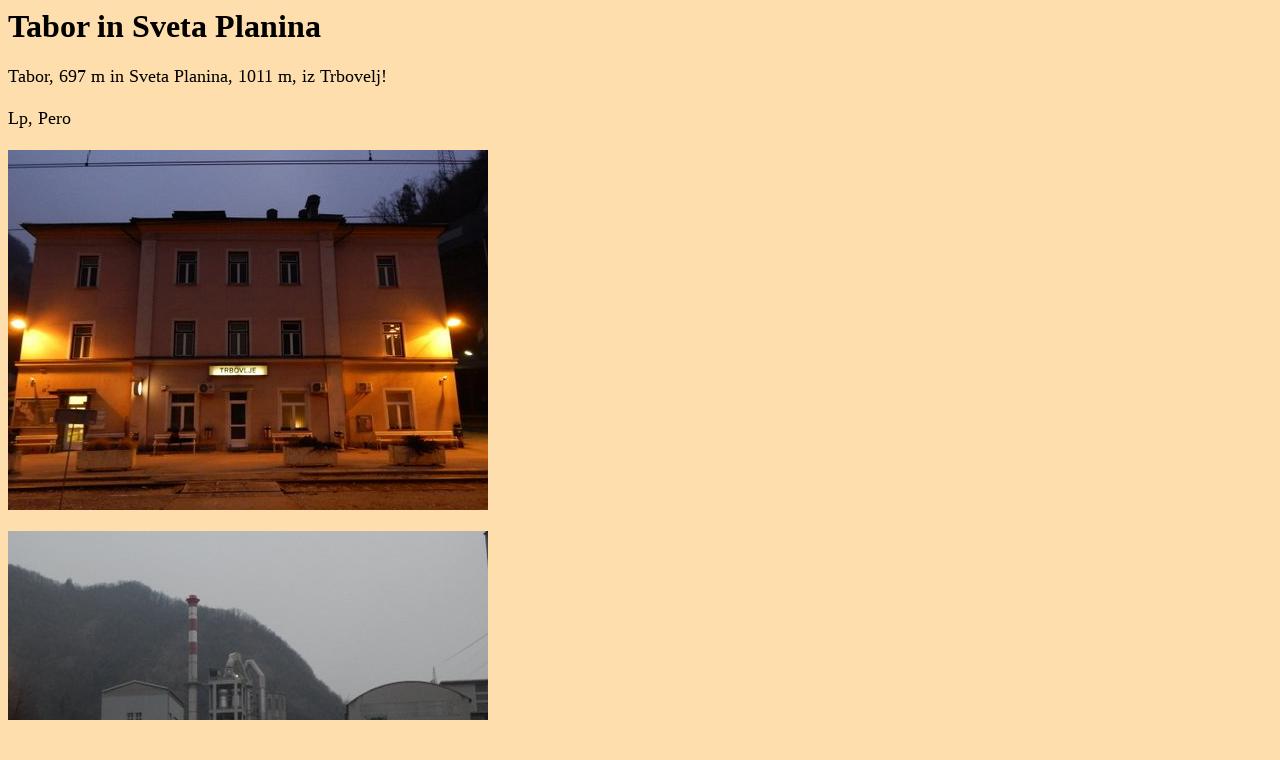

--- FILE ---
content_type: text/html
request_url: https://skoberne.si/prijatelji/2016/prtabor16/
body_size: 772
content:
<HTML>

<script language="javascript">
document.onmousedown=disableclick;
status="Right Click Disabled";
function disableclick(event)
{
  if(event.button==2)
   {
     alert(status);
     return false;
   }
}
</script>

<HEAD>
  <meta http-equiv="Content-Type" content="text/html; charset=windows-1250">
<TITLE>Tabor in Sveta Planina</TITLE>
</HEAD>

<body oncontextmenu="return false" BGCOLOR="#FFDEAD">

<H1>Tabor in Sveta Planina</H1>


<font size=4>

Tabor, 697 m in Sveta Planina, 1011 m, iz Trbovelj!<br><br>

Lp, Pero<br><br>

<img src="DSCN4645.JPG" title="DSCN4645.JPG"><br><br>
<img src="DSCN4647.JPG" title="DSCN4647.JPG"><br><br>
<img src="DSCN4648.JPG" title="DSCN4648.JPG"><br><br>
<img src="DSCN4649.JPG" title="DSCN4649.JPG"><br><br>
<img src="DSCN4650.JPG" title="DSCN4650.JPG"><br><br>
<img src="DSCN4659.JPG" title="DSCN4659.JPG"><br><br>
<img src="DSCN4662.JPG" title="DSCN4662.JPG"><br><br>
<img src="DSCN4664.JPG" title="DSCN4664.JPG"><br><br>
<img src="DSCN4672.JPG" title="DSCN4672.JPG"><br><br>
<img src="DSCN4677.JPG" title="DSCN4677.JPG"><br><br>
<img src="DSCN4679.JPG" title="DSCN4679.JPG"><br><br>
<img src="DSCN4682.JPG" title="DSCN4682.JPG"><br><br>
<img src="DSCN4685.JPG" title="DSCN4685.JPG"><br><br>
<img src="DSCN4690.JPG" title="DSCN4690.JPG"><br><br>
<img src="DSCN4691.JPG" title="DSCN4691.JPG"><br><br>
<img src="DSCN4694.JPG" title="DSCN4694.JPG"><br><br>
<img src="DSCN4698.JPG" title="DSCN4698.JPG"><br><br>
<img src="DSCN4700.JPG" title="DSCN4700.JPG"><br><br>
<img src="DSCN4704.JPG" title="DSCN4704.JPG"><br><br>
<img src="DSCN4708.JPG" title="DSCN4708.JPG"><br><br>
<img src="DSCN4709.JPG" title="DSCN4709.JPG"><br><br>
<img src="DSCN4710.JPG" title="DSCN4710.JPG"><br><br>
<img src="DSCN4713.JPG" title="DSCN4713.JPG"><br><br>
<img src="DSCN4714.JPG" title="DSCN4714.JPG"><br><br>
<img src="DSCN4719.JPG" title="DSCN4719.JPG"><br><br>
<img src="DSCN4720.JPG" title="DSCN4720.JPG"><br><br>
<img src="DSCN4722.JPG" title="DSCN4722.JPG"><br><br>
<img src="DSCN4726.JPG" title="DSCN4726.JPG"><br><br>
<img src="DSCN4730.JPG" title="DSCN4730.JPG"><br><br>
<img src="DSCN4732.JPG" title="DSCN4732.JPG"><br><br>
<img src="DSCN4735.JPG" title="DSCN4735.JPG"><br><br>
</font>
</body>
</HTML>

